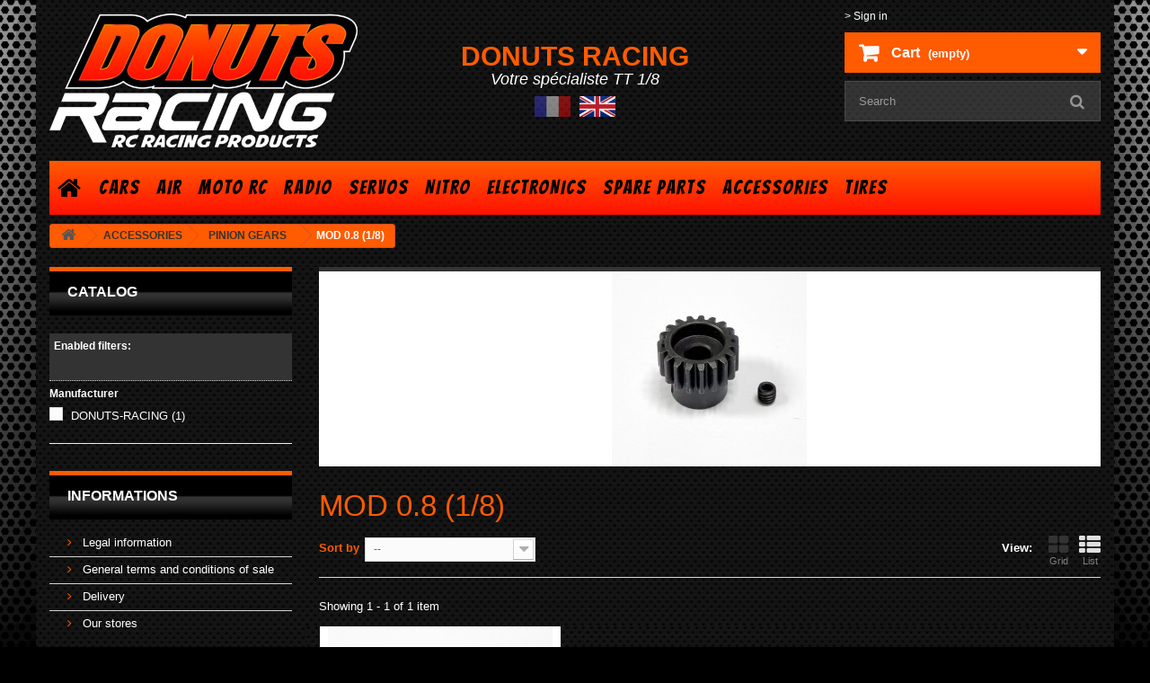

--- FILE ---
content_type: text/html; charset=utf-8
request_url: https://www.donuts-racing.com/en/497-mod-08-1-8
body_size: 14568
content:
<!DOCTYPE HTML>
<!--[if lt IE 7]> <html class="no-js lt-ie9 lt-ie8 lt-ie7" lang="en-gb"><![endif]-->
<!--[if IE 7]><html class="no-js lt-ie9 lt-ie8 ie7" lang="en-gb"><![endif]-->
<!--[if IE 8]><html class="no-js lt-ie9 ie8" lang="en-gb"><![endif]-->
<!--[if gt IE 8]> <html class="no-js ie9" lang="en-gb"><![endif]-->
<html lang="en-gb">
	<head>
		<meta charset="utf-8" />
		<title>MOD 0.8 (1/8) - Donuts Racing</title>
						<meta name="robots" content="noindex,nofollow" />
		<meta name="viewport" content="width=device-width, minimum-scale=0.25, maximum-scale=1.6, initial-scale=1.0" />
		<meta name="apple-mobile-web-app-capable" content="yes" />
		<meta name="author" content="processx solutions internet : Site agree QualiNet, hebergement qualifie EasyMonitoring, mises a jour par RC STREAMLINE" />
		<link rel="icon" type="image/vnd.microsoft.icon" href="/img/favicon.ico?1738338783" />
		<link rel="shortcut icon" type="image/x-icon" href="/img/favicon.ico?1738338783" />
														<link rel="stylesheet" href="/themes/donuts-racing/css/global.css" type="text/css" media="all" />
																<link rel="stylesheet" href="/themes/donuts-racing/css/autoload/highdpi.css" type="text/css" media="all" />
																<link rel="stylesheet" href="/themes/donuts-racing/css/autoload/responsive-tables.css" type="text/css" media="all" />
																<link rel="stylesheet" href="/themes/donuts-racing/css/autoload/uniform.default.css" type="text/css" media="all" />
																<link rel="stylesheet" href="/themes/donuts-racing/css/product_list.css" type="text/css" media="all" />
																<link rel="stylesheet" href="/themes/donuts-racing/css/category.css" type="text/css" media="all" />
																<link rel="stylesheet" href="/themes/donuts-racing/css/scenes.css" type="text/css" media="all" />
																<link rel="stylesheet" href="/themes/donuts-racing/css/modules/blockbanner/blockbanner.css" type="text/css" media="all" />
																<link rel="stylesheet" href="/themes/donuts-racing/css/modules/blockcart/blockcart.css" type="text/css" media="all" />
																<link rel="stylesheet" href="/js/jquery/plugins/bxslider/jquery.bxslider.css" type="text/css" media="all" />
																<link rel="stylesheet" href="/themes/donuts-racing/css/modules/blockcategories/blockcategories.css" type="text/css" media="all" />
																<link rel="stylesheet" href="/themes/donuts-racing/css/modules/blocklanguages/blocklanguages.css" type="text/css" media="all" />
																<link rel="stylesheet" href="/js/jquery/ui/themes/base/jquery.ui.core.css" type="text/css" media="all" />
																<link rel="stylesheet" href="/js/jquery/ui/themes/base/jquery.ui.slider.css" type="text/css" media="all" />
																<link rel="stylesheet" href="/js/jquery/ui/themes/base/jquery.ui.theme.css" type="text/css" media="all" />
																<link rel="stylesheet" href="/themes/donuts-racing/css/modules/blocklayered/blocklayered.css" type="text/css" media="all" />
																<link rel="stylesheet" href="/themes/donuts-racing/css/modules/blockcontact/blockcontact.css" type="text/css" media="all" />
																<link rel="stylesheet" href="/themes/donuts-racing/css/modules/blockmyaccountfooter/blockmyaccount.css" type="text/css" media="all" />
																<link rel="stylesheet" href="/themes/donuts-racing/css/modules/blocknewproducts/blocknewproducts.css" type="text/css" media="all" />
																<link rel="stylesheet" href="/themes/donuts-racing/css/modules/blocksearch/blocksearch.css" type="text/css" media="all" />
																<link rel="stylesheet" href="/js/jquery/plugins/autocomplete/jquery.autocomplete.css" type="text/css" media="all" />
																<link rel="stylesheet" href="/themes/donuts-racing/css/modules/blockspecials/blockspecials.css" type="text/css" media="all" />
																<link rel="stylesheet" href="/themes/donuts-racing/css/modules/blockuserinfo/blockuserinfo.css" type="text/css" media="all" />
																<link rel="stylesheet" href="/themes/donuts-racing/css/modules/homefeatured/homefeatured.css" type="text/css" media="all" />
																<link rel="stylesheet" href="/modules/themeconfigurator/css/hooks.css" type="text/css" media="all" />
																<link rel="stylesheet" href="/themes/donuts-racing/css/modules/blocktopmenu/css/blocktopmenu.css" type="text/css" media="all" />
																<link rel="stylesheet" href="/themes/donuts-racing/css/modules/blocktopmenu/css/superfish-modified.css" type="text/css" media="all" />
																<link rel="stylesheet" href="/modules/mercanet/views/css/front.css" type="text/css" media="all" />
																<link rel="stylesheet" href="/modules/oleamultipromos/multipromos.css" type="text/css" media="all" />
																<link rel="stylesheet" href="/modules/vatnumbercleaner/views/css/verif_fo.css" type="text/css" media="all" />
																<link rel="stylesheet" href="/modules/giftcard/views/css/giftcard.css" type="text/css" media="all" />
																<link rel="stylesheet" href="/js/jquery/plugins/fancybox/jquery.fancybox.css" type="text/css" media="all" />
																<link rel="stylesheet" href="/js/jquery/ui/themes/base/jquery.ui.tooltip.css" type="text/css" media="all" />
																<link rel="stylesheet" href="/modules/ndk_advanced_custom_fields/views/css/front.css" type="text/css" media="all" />
																<link rel="stylesheet" href="/modules/ndk_advanced_custom_fields/views/css/chosen.css" type="text/css" media="all" />
																<link rel="stylesheet" href="/modules/productlabelsandstickers/views/css/stickers.css" type="text/css" media="all" />
											<link href="https://fonts.googleapis.com/css?family=Bangers" rel="stylesheet">
					<script type="text/javascript">
var CUSTOMIZE_TEXTFIELD = 1;
var FancyboxI18nClose = 'Close';
var FancyboxI18nNext = 'Next';
var FancyboxI18nPrev = 'Previous';
var ajax_allowed = true;
var ajaxsearch = true;
var baseDir = 'https://www.donuts-racing.com/';
var baseUri = 'https://www.donuts-racing.com/index.php';
var blocklayeredSliderName = {"price":"price","weight":"weight"};
var blocksearch_type = 'top';
var comparator_max_item = 0;
var comparedProductsIds = [];
var contentOnly = false;
var currency = {"id":1,"name":"Euro","iso_code":"EUR","iso_code_num":"978","sign":"\u20ac","blank":"1","conversion_rate":"1.000000","deleted":"0","format":"2","decimals":"1","active":"1","prefix":"","suffix":" \u20ac","id_shop_list":null,"force_id":false};
var currencyBlank = 1;
var currencyFormat = 2;
var currencyRate = 1;
var currencySign = '€';
var customizationIdMessage = 'Customization #';
var customizeText = 'Customize';
var delete_txt = 'Delete';
var displayList = false;
var filters = [{"type_lite":"manufacturer","type":"manufacturer","id_key":0,"name":"Manufacturer","values":{"6":{"name":"DONUTS-RACING","nbr":"1","link":"https:\/\/www.donuts-racing.com\/en\/497-mod-08-1-8#manufacturer-donuts_racing","rel":"nofollow"}},"filter_show_limit":"0","filter_type":"0"}];
var freeProductTranslation = 'Free!';
var freeShippingTranslation = 'Free shipping!';
var generated_date = 1762496068;
var hasDeliveryAddress = false;
var highDPI = false;
var id_lang = 2;
var img_dir = 'https://www.donuts-racing.com/themes/donuts-racing/img/';
var instantsearch = false;
var isGuest = 0;
var isLogged = 0;
var isMobile = false;
var max_item = 'You cannot add more than 0 product(s) to the product comparison';
var min_item = 'Please select at least one product';
var page_name = 'category';
var param_product_url = '#';
var priceDisplayMethod = 0;
var priceDisplayPrecision = 2;
var quickView = false;
var removingLinkText = 'remove this product from my cart';
var request = 'https://www.donuts-racing.com/en/497-mod-08-1-8';
var roundMode = 2;
var search_url = 'https://www.donuts-racing.com/en/recherche';
var static_token = '4ac1a988ef8f6cc60a033e89b21b30ab';
var toBeDetermined = 'To be determined';
var token = '5fdb6df3af7286cb087b4a11c77b3a19';
var usingSecureMode = true;
</script>

						<script type="text/javascript" src="/js/jquery/jquery-1.11.0.min.js"></script>
						<script type="text/javascript" src="/js/jquery/jquery-migrate-1.2.1.min.js"></script>
						<script type="text/javascript" src="/js/jquery/plugins/jquery.easing.js"></script>
						<script type="text/javascript" src="/js/tools.js"></script>
						<script type="text/javascript" src="/themes/donuts-racing/js/global.js"></script>
						<script type="text/javascript" src="/themes/donuts-racing/js/autoload/10-bootstrap.min.js"></script>
						<script type="text/javascript" src="/themes/donuts-racing/js/autoload/15-jquery.total-storage.min.js"></script>
						<script type="text/javascript" src="/themes/donuts-racing/js/autoload/15-jquery.uniform-modified-pts.js"></script>
						<script type="text/javascript" src="/themes/donuts-racing/js/category.js"></script>
						<script type="text/javascript" src="/themes/donuts-racing/js/modules/blockcart/ajax-cart.js"></script>
						<script type="text/javascript" src="/js/jquery/plugins/jquery.scrollTo.js"></script>
						<script type="text/javascript" src="/js/jquery/plugins/jquery.serialScroll.js"></script>
						<script type="text/javascript" src="/js/jquery/plugins/bxslider/jquery.bxslider.js"></script>
						<script type="text/javascript" src="/themes/donuts-racing/js/tools/treeManagement.js"></script>
						<script type="text/javascript" src="/themes/donuts-racing/js/modules/blocklayered/blocklayered.js"></script>
						<script type="text/javascript" src="/js/jquery/ui/jquery.ui.core.min.js"></script>
						<script type="text/javascript" src="/js/jquery/ui/jquery.ui.widget.min.js"></script>
						<script type="text/javascript" src="/js/jquery/ui/jquery.ui.mouse.min.js"></script>
						<script type="text/javascript" src="/js/jquery/ui/jquery.ui.slider.min.js"></script>
						<script type="text/javascript" src="/js/jquery/plugins/autocomplete/jquery.autocomplete.js"></script>
						<script type="text/javascript" src="/themes/donuts-racing/js/modules/blocksearch/blocksearch.js"></script>
						<script type="text/javascript" src="/themes/donuts-racing/js/modules/blocktopmenu/js/hoverIntent.js"></script>
						<script type="text/javascript" src="/themes/donuts-racing/js/modules/blocktopmenu/js/superfish-modified.js"></script>
						<script type="text/javascript" src="/themes/donuts-racing/js/modules/blocktopmenu/js/blocktopmenu.js"></script>
						<script type="text/javascript" src="/modules/mercanet/views/js/front.js"></script>
						<script type="text/javascript" src="/modules/vatnumbercleaner/views/js/verif_fo.js"></script>
						<script type="text/javascript" src="/js/jquery/plugins/fancybox/jquery.fancybox.js"></script>
						<script type="text/javascript" src="/js/jquery/ui/jquery.ui.position.min.js"></script>
						<script type="text/javascript" src="/js/jquery/ui/jquery.effects.core.min.js"></script>
						<script type="text/javascript" src="/js/jquery/ui/jquery.ui.tooltip.min.js"></script>
						<script type="text/javascript" src="/modules/ndk_advanced_custom_fields/views/js/fromprice.js"></script>
						<script type="text/javascript" src="/modules/ps_googleanalytics/views/js/GoogleAnalyticActionLib.js"></script>
						<script type="text/javascript" src="/modules/productarrangement/views/js/pa_ck.js"></script>
						<script type="text/javascript" src="/modules/pm_advancedpack/views/js/shopping-cart-refresh.js"></script>
							

<script type="text/javascript">
var url_verif_fo = "/modules/vatnumbercleaner/ajax/verif_fo.php";
</script>

  <script async src="https://www.googletagmanager.com/gtag/js?id=G-DXC5PQHFK1"></script>
  <script>
    window.dataLayer = window.dataLayer || [];
    function gtag(){dataLayer.push(arguments);}
    gtag('js', new Date());
    gtag(
      'config',
      'G-DXC5PQHFK1',
      {
        'debug_mode':false
        , 'anonymize_ip': true                      }
    );
  </script>


 
		<!--[if IE 8]>
		<script src="https://oss.maxcdn.com/libs/html5shiv/3.7.0/html5shiv.js"></script>
		<script src="https://oss.maxcdn.com/libs/respond.js/1.3.0/respond.min.js"></script>
		<![endif]-->
	</head>
	<body id="category" class="category category-497 category-mod-08-1-8 show-left-column hide-right-column lang_en">
					<div id="page">
			<div class="header-container">
				<header id="header">
															<div>
						<div class="container">
							<div class="row">
								<div id="header_logo">
									<a href="https://www.donuts-racing.com/" title="Donuts Racing">
										<img class="logo img-responsive" src="https://www.donuts-racing.com/themes/donuts-racing/img/logo-header.png" alt="Donuts Racing"/>
									</a>
								</div>
								<div class="col-sm-4" style="padding:0;">
									<div id="titre_site">Donuts Racing</div>
									<div id="slogan_site">Votre sp&eacute;cialiste TT 1/8</div>
									<!-- Block languages module -->
																			<div id="languages-block-top" class="languages-block">
											<ul id="first-languages" class="languages-block_ul toogle_content">
																									<li >
																																																								<a href="https://www.donuts-racing.com/fr/497-mod-08-1-8" title="Français" rel="alternate" hreflang="fr">
																																										<img src="https://www.donuts-racing.com/img/l/1.png" alt="Français" title="Français" />
																											</a>
																										</li>
																									<li class="selected">
																												<img src="https://www.donuts-racing.com/img/l/2.png" alt="English GB" title="English GB" />
																										</li>
																							</ul>
										</div>
																		<!-- /Block languages module -->
								</div>
																								<div class="col-sm-4" style="padding-left:0;">
									<nav><!-- Block user information module NAV  -->
<div class="header_user_info">
			<a class="login" href="https://www.donuts-racing.com/en/mon-compte" rel="nofollow" title="Log in to your customer account">
			> Sign in
		</a>
	</div>
<!-- /Block usmodule NAV -->
</nav>
								</div>
																<!-- MODULE Block cart -->
<div id="panier" class="col-sm-4">
	<div class="shopping_cart">
		<a href="https://www.donuts-racing.com/en/commande" title="View my shopping cart" rel="nofollow">
			<b>Cart</b>
			<span class="ajax_cart_quantity unvisible">0</span>
			<span class="ajax_cart_product_txt unvisible">Product</span>
			<span class="ajax_cart_product_txt_s unvisible">Products</span>
			<span class="ajax_cart_total unvisible">
							</span>
			<span class="ajax_cart_no_product">(empty)</span>
					</a>
					<div class="cart_block block exclusive">
				<div class="block_content">
					<!-- block list of products -->
					<div class="cart_block_list">
												<p class="cart_block_no_products">
							No products
						</p>
																		<div class="cart-prices">
							<div class="cart-prices-line first-line">
								<span class="price cart_block_shipping_cost ajax_cart_shipping_cost unvisible">
																			 To be determined																	</span>
								<span class="unvisible">
									Shipping
								</span>
							</div>
																					<div class="cart-prices-line last-line">
								<span class="price cart_block_total ajax_block_cart_total">0,00 €</span>
								<span>Total</span>
							</div>
													</div>
						<p class="cart-buttons">
							<a id="button_order_cart" class="btn btn-default button button-small" href="https://www.donuts-racing.com/en/commande" title="Check out" rel="nofollow">
								<span>
									Check out<i class="icon-chevron-right right"></i>
								</span>
							</a>
						</p>
					</div>
				</div>
			</div><!-- .cart_block -->
			</div>
</div>

	<div id="layer_cart">
		<div class="clearfix">
			<div class="layer_cart_product col-xs-12 col-md-6">
				<span class="cross" title="Close window"></span>
				<span class="title">
					<i class="icon-check"></i>Product successfully added to your shopping cart
				</span>
				<div class="product-image-container layer_cart_img">
				</div>
				<div class="layer_cart_product_info">
					<span id="layer_cart_product_title" class="product-name"></span>
					<span id="layer_cart_product_attributes"></span>
					<div>
						<strong class="dark">Quantity</strong>
						<span id="layer_cart_product_quantity"></span>
					</div>
					<div>
						<strong class="dark">Total</strong>
						<span id="layer_cart_product_price"></span>
					</div>
				</div>
			</div>
			<div class="layer_cart_cart col-xs-12 col-md-6">
				<span class="title">
					<!-- Plural Case [both cases are needed because page may be updated in Javascript] -->
					<span class="ajax_cart_product_txt_s  unvisible">
						There are <span class="ajax_cart_quantity">0</span> items in your cart.
					</span>
					<!-- Singular Case [both cases are needed because page may be updated in Javascript] -->
					<span class="ajax_cart_product_txt ">
						There is 1 item in your cart.
					</span>
				</span>
				<div class="layer_cart_row">
					<strong class="dark">
						Total products
											</strong>
					<span class="ajax_block_products_total">
											</span>
				</div>

								<div class="layer_cart_row">
					<strong class="dark unvisible">
						Total shipping&nbsp;					</strong>
					<span class="ajax_cart_shipping_cost unvisible">
													 To be determined											</span>
				</div>
								<div class="layer_cart_row">
					<strong class="dark">
						Total
											</strong>
					<span class="ajax_block_cart_total">
											</span>
				</div>
				<div class="button-container">
					<span class="continue btn btn-default button exclusive-medium" title="Continue shopping">
						<span>
							<i class="icon-chevron-left left"></i>Continue shopping
						</span>
					</span>
					<a class="btn btn-default button button-medium"	href="https://www.donuts-racing.com/en/commande" title="Proceed to checkout" rel="nofollow">
						<span>
							Proceed to checkout<i class="icon-chevron-right right"></i>
						</span>
					</a>
				</div>
			</div>
		</div>
		<div class="crossseling"></div>
	</div> <!-- #layer_cart -->
	<div class="layer_cart_overlay"></div>

<!-- /MODULE Block cart -->
<!-- Block search module TOP -->
<div id="search_block_top" class="col-sm-4 clearfix">
	<form id="searchbox" method="get" action="//www.donuts-racing.com/en/recherche" >
		<input type="hidden" name="controller" value="search" />
		<input type="hidden" name="orderby" value="position" />
		<input type="hidden" name="orderway" value="desc" />
		<input class="search_query form-control" type="text" id="search_query_top" name="search_query" placeholder="Search" value="" />
		<button type="submit" name="submit_search" class="btn btn-default button-search">
			<span>Search</span>
		</button>
	</form>
</div>
<!-- /Block search module TOP -->	<!-- Menu -->
	<div id="block_top_menu" class="sf-contener clearfix col-lg-12">
		<div class="cat-title">Menu</div>
		<ul class="sf-menu clearfix menu-content">
			<li class="home"><a href="https://www.donuts-racing.com/en/"></a></li>
			<li><a href="https://www.donuts-racing.com/en/15-cars" title="CARS">CARS</a><ul><li><a href="https://www.donuts-racing.com/en/16-1-8-nitro" title="1/8 Nitro">1/8 Nitro</a></li><li><a href="https://www.donuts-racing.com/en/17-1-8-brushless" title="1/8 Brushless">1/8 Brushless</a></li><li><a href="https://www.donuts-racing.com/en/387-ready-to-run" title="Ready To Run">Ready To Run</a></li><li><a href="https://www.donuts-racing.com/en/20-1-10-drag-race" title="1/10 DRAG RACE">1/10 DRAG RACE</a></li><li><a href="https://www.donuts-racing.com/en/18-1-10-buggy" title="1/10 Buggy">1/10 Buggy</a></li><li><a href="https://www.donuts-racing.com/en/21-minis-and-micros" title="Minis and Micros">Minis and Micros</a></li></ul></li><li><a href="https://www.donuts-racing.com/en/659-air" title="AIR ">AIR </a><ul><li><a href="https://www.donuts-racing.com/en/704-drones" title="Drones">Drones</a></li></ul></li><li><a href="https://www.donuts-racing.com/en/537-moto-rc" title="MOTO RC">MOTO RC</a><ul><li><a href="https://www.donuts-racing.com/en/539-spare-parts" title="Spare parts">Spare parts</a></li><li><a href="https://www.donuts-racing.com/en/540-optional-parts" title="Optional parts">Optional parts</a></li><li><a href="https://www.donuts-racing.com/en/541-wheels" title="Wheels">Wheels</a></li></ul></li><li><a href="https://www.donuts-racing.com/en/23-radio" title="RADIO">RADIO</a><ul><li><a href="https://www.donuts-racing.com/en/24-transmitters" title="TRANSMITTERS">TRANSMITTERS</a></li><li><a href="https://www.donuts-racing.com/en/25-receivers" title="RECEIVERS">RECEIVERS</a><ul><li><a href="https://www.donuts-racing.com/en/224-rx-accessories" title="Rx Accessories">Rx Accessories</a></li><li><a href="https://www.donuts-racing.com/en/230-receivers" title="Receivers">Receivers</a></li></ul></li><li><a href="https://www.donuts-racing.com/en/26-accessories" title="ACCESSORIES">ACCESSORIES</a></li><li><a href="https://www.donuts-racing.com/en/225-transmitter-cases" title="Transmitter cases">Transmitter cases</a></li></ul></li><li><a href="https://www.donuts-racing.com/en/27-servos" title="SERVOS">SERVOS</a><ul><li><a href="https://www.donuts-racing.com/en/505-agf-rc" title="AGF RC">AGF RC</a><ul><li><a href="https://www.donuts-racing.com/en/506-micro" title="MICRO ">MICRO </a></li><li><a href="https://www.donuts-racing.com/en/508-standard" title="STANDARD">STANDARD</a></li><li><a href="https://www.donuts-racing.com/en/509-low-profile" title="LOW PROFILE">LOW PROFILE</a></li><li><a href="https://www.donuts-racing.com/en/511-1-5-scale" title="1/5 SCALE">1/5 SCALE</a></li><li><a href="https://www.donuts-racing.com/en/520-gyros" title="GYROS">GYROS</a></li></ul></li><li><a href="https://www.donuts-racing.com/en/30-servos-brushless-hv" title="Servos Brushless HV">Servos Brushless HV</a></li><li><a href="https://www.donuts-racing.com/en/28-low-profile-servos" title="Low profile servos">Low profile servos</a></li><li><a href="https://www.donuts-racing.com/en/31-servos-micro" title="Servos Micro">Servos Micro</a></li><li><a href="https://www.donuts-racing.com/en/219-servo-horns" title="Servo Horns">Servo Horns</a></li><li><a href="https://www.donuts-racing.com/en/280-servo-accessories" title="SERVO ACCESSORIES">SERVO ACCESSORIES</a></li><li><a href="https://www.donuts-racing.com/en/29-servos-hv" title="Servos HV">Servos HV</a></li></ul></li><li><a href="https://www.donuts-racing.com/en/32-nitro" title="NITRO">NITRO</a><ul><li><a href="https://www.donuts-racing.com/en/33-engines" title="ENGINES">ENGINES</a><ul><li><a href="https://www.donuts-racing.com/en/34-21-engines" title=".21 Engines">.21 Engines</a></li><li><a href="https://www.donuts-racing.com/en/35-engine-spares" title="Engine spares">Engine spares</a><ul><li><a href="https://www.donuts-racing.com/en/471-argus" title="ARGUS">ARGUS</a><ul><li><a href="https://www.donuts-racing.com/en/582-21k3-evo2" title="21K3 EVO2">21K3 EVO2</a></li><li><a href="https://www.donuts-racing.com/en/583-21-k53" title="21 K53">21 K53</a></li><li><a href="https://www.donuts-racing.com/en/584-21-k4" title="21 K4">21 K4</a></li></ul></li><li><a href="https://www.donuts-racing.com/en/504-spower" title="SPOWER">SPOWER</a></li><li><a href="https://www.donuts-racing.com/en/473-reds" title="REDS">REDS</a></li></ul></li><li><a href="https://www.donuts-racing.com/en/222-engine-accessories" title="Engine accessories">Engine accessories</a></li></ul></li><li><a href="https://www.donuts-racing.com/en/36-pipes" title="PIPES">PIPES</a><ul><li><a href="https://www.donuts-racing.com/en/37-pipes" title="pipes">pipes</a></li><li><a href="https://www.donuts-racing.com/en/38-pipe-hardware" title="Pipe hardware">Pipe hardware</a><ul><li><a href="https://www.donuts-racing.com/en/481-gaskets" title="Gaskets">Gaskets</a></li><li><a href="https://www.donuts-racing.com/en/482-springs" title="Springs">Springs</a></li><li><a href="https://www.donuts-racing.com/en/483-holders" title="Holders">Holders</a></li><li><a href="https://www.donuts-racing.com/en/484-coolers" title="Coolers">Coolers</a></li></ul></li></ul></li><li><a href="https://www.donuts-racing.com/en/40-glow-plugs" title="GLOW PLUGS">GLOW PLUGS</a></li><li><a href="https://www.donuts-racing.com/en/47-clutch" title="CLUTCH">CLUTCH</a><ul><li><a href="https://www.donuts-racing.com/en/49-complete-clutch-systems" title="Complete clutch systems">Complete clutch systems</a></li><li><a href="https://www.donuts-racing.com/en/48-clutch-bells" title="Clutch Bells">Clutch Bells</a></li><li><a href="https://www.donuts-racing.com/en/50-clutch-shoes" title="Clutch Shoes">Clutch Shoes</a></li><li><a href="https://www.donuts-racing.com/en/214-clutch-springs" title="Clutch Springs">Clutch Springs</a></li><li><a href="https://www.donuts-racing.com/en/221-flywheels" title="Flywheels">Flywheels</a></li><li><a href="https://www.donuts-racing.com/en/215-clutch-hardware" title="Clutch Hardware">Clutch Hardware</a></li></ul></li><li><a href="https://www.donuts-racing.com/en/51-air-filters" title="AIR FILTERS">AIR FILTERS</a><ul><li><a href="https://www.donuts-racing.com/en/52-complete-air-filters" title="Complete Air filters">Complete Air filters</a></li><li><a href="https://www.donuts-racing.com/en/53-air-filter-foams" title="Air filter Foams">Air filter Foams</a></li><li><a href="https://www.donuts-racing.com/en/54-air-filter-oils" title="Air filter oils">Air filter oils</a></li></ul></li><li><a href="https://www.donuts-racing.com/en/41-accessories" title="ACCESSORIES">ACCESSORIES</a><ul><li><a href="https://www.donuts-racing.com/en/42-starter-box" title="Starter box">Starter box</a></li><li><a href="https://www.donuts-racing.com/en/43-glow-starters-head-heaters" title="glow starters / Head heaters">glow starters / Head heaters</a></li><li><a href="https://www.donuts-racing.com/en/44-fuel-line" title="Fuel line">Fuel line</a></li><li><a href="https://www.donuts-racing.com/en/45-filtres-bouchons" title="Filtres / bouchons">Filtres / bouchons</a></li><li><a href="https://www.donuts-racing.com/en/46-fuel-guns-fuel-bottles" title="Fuel guns / Fuel bottles">Fuel guns / Fuel bottles</a></li><li><a href="https://www.donuts-racing.com/en/205-starter-kits" title="Starter kits">Starter kits</a></li><li><a href="https://www.donuts-racing.com/en/314-fuel-tank-accessories" title="Fuel tank accessories">Fuel tank accessories</a></li></ul></li><li><a href="https://www.donuts-racing.com/en/39-fuel" title="FUEL">FUEL</a><ul><li><a href="https://www.donuts-racing.com/en/320-carburants" title="Carburants">Carburants</a></li></ul></li></ul></li><li><a href="https://www.donuts-racing.com/en/55-electronics" title="ELECTRONICS">ELECTRONICS</a><ul><li><a href="https://www.donuts-racing.com/en/56-motors" title="MOTORS">MOTORS</a><ul><li><a href="https://www.donuts-racing.com/en/57-1-8-brushless-motors" title="1/8 Brushless motors">1/8 Brushless motors</a></li><li><a href="https://www.donuts-racing.com/en/58-1-10-brushless-motors" title="1/10 Brushless motors">1/10 Brushless motors</a></li><li><a href="https://www.donuts-racing.com/en/286-motor-hardware" title="Motor Hardware">Motor Hardware</a></li></ul></li><li><a href="https://www.donuts-racing.com/en/60-escs" title="ESCs">ESCs</a><ul><li><a href="https://www.donuts-racing.com/en/61-1-8-bl" title="1/8 BL">1/8 BL</a></li><li><a href="https://www.donuts-racing.com/en/62-1-10-bl" title="1/10 BL">1/10 BL</a></li><li><a href="https://www.donuts-racing.com/en/217-prog-boxes" title="PROG BOXES">PROG BOXES</a></li><li><a href="https://www.donuts-racing.com/en/307-esc-fans" title="ESC FANS">ESC FANS</a></li></ul></li><li><a href="https://www.donuts-racing.com/en/59-combos-motor-esc" title="COMBOS MOTOR/ESC">COMBOS MOTOR/ESC</a></li><li><a href="https://www.donuts-racing.com/en/63-chargers" title="CHARGERS">CHARGERS</a><ul><li><a href="https://www.donuts-racing.com/en/64-chargers" title="Chargers">Chargers</a></li><li><a href="https://www.donuts-racing.com/en/521-external-dischargers" title="External Dischargers">External Dischargers</a></li><li><a href="https://www.donuts-racing.com/en/66-battery-testers" title="Battery testers">Battery testers</a></li><li><a href="https://www.donuts-racing.com/en/77-charge-leads" title="Charge leads">Charge leads</a></li><li><a href="https://www.donuts-racing.com/en/73-safety-bags" title="Safety bags">Safety bags</a></li><li><a href="https://www.donuts-racing.com/en/298-chargers-accessories" title="Chargers accessories">Chargers accessories</a></li></ul></li><li><a href="https://www.donuts-racing.com/en/67-accus" title="ACCUS">ACCUS</a><ul><li><a href="https://www.donuts-racing.com/en/68-lipo-2s" title="LiPo 2S">LiPo 2S</a></li><li><a href="https://www.donuts-racing.com/en/70-lipo-4s-6s" title="LiPo 4S/6S">LiPo 4S/6S</a></li><li><a href="https://www.donuts-racing.com/en/72-rx-batteries" title="Rx batteries">Rx batteries</a></li><li><a href="https://www.donuts-racing.com/en/226-transmitter-batteries" title="Transmitter batteries">Transmitter batteries</a></li><li><a href="https://www.donuts-racing.com/en/71-nimh-dry-cells" title="Nimh / Dry cells">Nimh / Dry cells</a></li></ul></li><li><a href="https://www.donuts-racing.com/en/74-electric-plugs" title="ELECTRIC PLUGS">ELECTRIC PLUGS</a><ul><li><a href="https://www.donuts-racing.com/en/76-power-wires-soldering" title="Power wires / Soldering">Power wires / Soldering</a></li><li><a href="https://www.donuts-racing.com/en/78-shrink-tubes" title="Shrink tubes">Shrink tubes</a></li><li><a href="https://www.donuts-racing.com/en/79-power-switches" title="Power Switches">Power Switches</a></li><li><a href="https://www.donuts-racing.com/en/80-power-plugs" title="Power Plugs">Power Plugs</a></li><li><a href="https://www.donuts-racing.com/en/81-extensions-adaptors" title="Extensions / Adaptors">Extensions / Adaptors</a></li></ul></li><li><a href="https://www.donuts-racing.com/en/363-power-supplies" title="POWER SUPPLIES">POWER SUPPLIES</a></li><li><a href="https://www.donuts-racing.com/en/216-measuring-tools" title="MEASURING TOOLS">MEASURING TOOLS</a></li></ul></li><li><a href="https://www.donuts-racing.com/en/82-spare-parts" title="SPARE PARTS">SPARE PARTS</a><ul><li><a href="https://www.donuts-racing.com/en/83-team-losi-racing" title="TEAM LOSI RACING">TEAM LOSI RACING</a><ul><li><a href="https://www.donuts-racing.com/en/97-minis-micros" title="Minis/Micros">Minis/Micros</a></li><li><a href="https://www.donuts-racing.com/en/501-8ight-x-xe-20" title="8ight X/XE 2.0">8ight X/XE 2.0</a></li><li><a href="https://www.donuts-racing.com/en/468-8ight-xt-xte" title="8ight XT/XTE">8ight XT/XTE</a></li><li><a href="https://www.donuts-racing.com/en/359-8ight-x-x-elite" title="8ight X / X ELITE">8ight X / X ELITE</a></li><li><a href="https://www.donuts-racing.com/en/371-8ight-xe-xe-elite" title="8ight-XE / XE Elite">8ight-XE / XE Elite</a></li><li><a href="https://www.donuts-racing.com/en/85-8ight-40" title="8ight 4.0">8ight 4.0</a><ul><li><a href="https://www.donuts-racing.com/en/327-8b-40-options" title="8B 4.0 Options">8B 4.0 Options</a></li></ul></li><li><a href="https://www.donuts-racing.com/en/87-8ight-40e" title="8ight 4.0E">8ight 4.0E</a></li><li><a href="https://www.donuts-racing.com/en/84-8ight-30" title="8ight 3.0">8ight 3.0</a></li><li><a href="https://www.donuts-racing.com/en/86-8ight-30e" title="8ight 3.0E">8ight 3.0E</a></li><li><a href="https://www.donuts-racing.com/en/90-8ight-t-40" title="8ight T 4.0">8ight T 4.0</a></li><li><a href="https://www.donuts-racing.com/en/89-8ight-t-30e" title="8ight T 3.0E">8ight T 3.0E</a></li><li><a href="https://www.donuts-racing.com/en/93-22s-drag-race" title="22S DRAG RACE">22S DRAG RACE</a></li></ul></li><li><a href="https://www.donuts-racing.com/en/331-sworkz" title="SWORKZ">SWORKZ</a><ul><li><a href="https://www.donuts-racing.com/en/399-s35-4-4-evo" title="S35-4 / 4 EVO">S35-4 / 4 EVO</a></li><li><a href="https://www.donuts-racing.com/en/400-s35-4e-4e-evo" title="S35-4E/4E EVO">S35-4E/4E EVO</a></li><li><a href="https://www.donuts-racing.com/en/332-s35-3" title="S35-3">S35-3</a></li><li><a href="https://www.donuts-racing.com/en/333-s35-3e" title="S35-3E">S35-3E</a></li><li><a href="https://www.donuts-racing.com/en/334-s35-t-te-t2-t2e" title="S35-T/TE/T2/T2E">S35-T/TE/T2/T2E</a></li><li><a href="https://www.donuts-racing.com/en/585-s35-gt22-ft-fte" title="S35-GT2.2 FT/FTE">S35-GT2.2 FT/FTE</a></li><li><a href="https://www.donuts-racing.com/en/335-s35-gte-gt2e" title="S35-GTE / GT2E">S35-GTE / GT2E</a></li><li><a href="https://www.donuts-racing.com/en/404-s35-gt-gt2-nitro" title="S35-GT /GT2 Nitro">S35-GT /GT2 Nitro</a></li><li><a href="https://www.donuts-racing.com/en/498-s12-2-c-d" title="S12-2 C/D">S12-2 C/D</a></li><li><a href="https://www.donuts-racing.com/en/361-s14-3-4" title="S14-3/4">S14-3/4</a></li><li><a href="https://www.donuts-racing.com/en/396-apollo" title="APOLLO">APOLLO</a></li></ul></li><li><a href="https://www.donuts-racing.com/en/589-wirc" title="WIRC">WIRC</a><ul><li><a href="https://www.donuts-racing.com/en/590-sbx-2-sbx-4" title="SBX-2 / SBX-4">SBX-2 / SBX-4</a></li><li><a href="https://www.donuts-racing.com/en/591-sbx-3e-sbx-4e" title="SBX-3E/SBX-4E">SBX-3E/SBX-4E</a></li></ul></li><li><a href="https://www.donuts-racing.com/en/652-infinity" title="INFINITY">INFINITY</a><ul><li><a href="https://www.donuts-racing.com/en/653-ifb8" title="IFB8">IFB8</a></li></ul></li><li><a href="https://www.donuts-racing.com/en/465-hong-nor" title="HONG NOR">HONG NOR</a><ul><li><a href="https://www.donuts-racing.com/en/466-gtse-2020-gtse-2023" title="GTSE 2020 / GTSE 2023">GTSE 2020 / GTSE 2023</a></li></ul></li><li><a href="https://www.donuts-racing.com/en/340-jqracing" title="JQRacing">JQRacing</a><ul><li><a href="https://www.donuts-racing.com/en/391-the-black-ecar-grey-ecar" title="The Black eCAR / Grey eCAR">The Black eCAR / Grey eCAR</a></li><li><a href="https://www.donuts-racing.com/en/345-service-packs" title="Service packs">Service packs</a></li></ul></li><li><a href="https://www.donuts-racing.com/en/377-arrma" title="ARRMA">ARRMA</a><ul><li><a href="https://www.donuts-racing.com/en/378-talion" title="TALION">TALION</a></li></ul></li><li><a href="https://www.donuts-racing.com/en/98-x-ray" title="X-RAY">X-RAY</a><ul><li><a href="https://www.donuts-racing.com/en/99-xb8-xb8e" title="XB8 /XB8E">XB8 /XB8E</a></li><li><a href="https://www.donuts-racing.com/en/323-xb4-2018" title="XB4 2018">XB4 2018</a></li></ul></li><li><a href="https://www.donuts-racing.com/en/101-mugen" title="MUGEN">MUGEN</a><ul><li><a href="https://www.donuts-racing.com/en/102-mbx6-mbx7r" title="MBX6/MBX7R">MBX6/MBX7R</a></li></ul></li><li><a href="https://www.donuts-racing.com/en/657-trc" title="TRC">TRC</a></li></ul></li><li><a href="https://www.donuts-racing.com/en/103-accessories" title="ACCESSORIES">ACCESSORIES</a><ul><li><a href="https://www.donuts-racing.com/en/141-fluids" title="FLUIDS">FLUIDS</a><ul><li><a href="https://www.donuts-racing.com/en/142-shock-oils" title="Shock oils">Shock oils</a><ul><li><a href="https://www.donuts-racing.com/en/357-donuts-racing-oils" title="DONUTS-RACING Oils">DONUTS-RACING Oils</a></li><li><a href="https://www.donuts-racing.com/en/287-tlr-oils" title="TLR oils">TLR oils</a></li><li><a href="https://www.donuts-racing.com/en/486-36-mood-oils" title="36 MOOD Oils">36 MOOD Oils</a></li><li><a href="https://www.donuts-racing.com/en/288-ultimate-racing-oils" title="ULTIMATE RACING oils">ULTIMATE RACING oils</a></li><li><a href="https://www.donuts-racing.com/en/295-merlin-oils" title="MERLIN oils">MERLIN oils</a></li></ul></li><li><a href="https://www.donuts-racing.com/en/143-diff-oils" title="Diff oils">Diff oils</a><ul><li><a href="https://www.donuts-racing.com/en/329-donuts-racing-diff-oils" title="DONUTS-RACING diff oils">DONUTS-RACING diff oils</a></li><li><a href="https://www.donuts-racing.com/en/290-tlr-diff-oils" title="TLR diff oils">TLR diff oils</a></li><li><a href="https://www.donuts-racing.com/en/487-36-mood-oils" title="36 MOOD Oils">36 MOOD Oils</a></li><li><a href="https://www.donuts-racing.com/en/291-ultimate-racing-diff-oils" title="ULTIMATE RACING diff oils">ULTIMATE RACING diff oils</a></li><li><a href="https://www.donuts-racing.com/en/296-merlin-diff-oils" title="MERLIN diff oils">MERLIN diff oils</a></li></ul></li><li><a href="https://www.donuts-racing.com/en/144-air-filter-oils" title="Air filter oils">Air filter oils</a></li><li><a href="https://www.donuts-racing.com/en/145-greases" title="Greases">Greases</a></li><li><a href="https://www.donuts-racing.com/en/146-after-run-oil" title="After run oil">After run oil</a></li><li><a href="https://www.donuts-racing.com/en/147-glue-thread-lock-miscellanious" title="Glue / Thread Lock / Miscellanious">Glue / Thread Lock / Miscellanious</a></li></ul></li><li><a href="https://www.donuts-racing.com/en/104-tools" title="TOOLS">TOOLS</a><ul><li><a href="https://www.donuts-racing.com/en/203-pro-series" title="Pro series">Pro series</a></li><li><a href="https://www.donuts-racing.com/en/281-replacement-tips" title="Replacement tips">Replacement tips</a></li><li><a href="https://www.donuts-racing.com/en/282-electric-screwdriver-and-tips" title="Electric screwdriver and tips">Electric screwdriver and tips</a></li><li><a href="https://www.donuts-racing.com/en/106-metric-hex-screwdrivers" title="METRIC HEX Screwdrivers">METRIC HEX Screwdrivers</a></li><li><a href="https://www.donuts-racing.com/en/108-metric-nut-drivers" title="Metric Nut drivers">Metric Nut drivers</a></li><li><a href="https://www.donuts-racing.com/en/105-us-hex-screwdrivers" title="US HEX screwdrivers">US HEX screwdrivers</a></li><li><a href="https://www.donuts-racing.com/en/107-standard-nut-drivers" title="Standard Nut drivers">Standard Nut drivers</a></li><li><a href="https://www.donuts-racing.com/en/109-flat-and-philipps-drivers" title="Flat and Philipps drivers">Flat and Philipps drivers</a></li><li><a href="https://www.donuts-racing.com/en/113-setup-tools" title="Setup tools">Setup tools</a></li><li><a href="https://www.donuts-racing.com/en/115-engine-tools" title="Engine tools">Engine tools</a></li><li><a href="https://www.donuts-racing.com/en/116-pliers-and-wrenches" title="Pliers and wrenches">Pliers and wrenches</a></li><li><a href="https://www.donuts-racing.com/en/202-special-tools" title="Special tools">Special tools</a></li><li><a href="https://www.donuts-racing.com/en/220-wheel-wrenches" title="Wheel wrenches">Wheel wrenches</a></li><li><a href="https://www.donuts-racing.com/en/110-tool-sets" title="Tool sets">Tool sets</a></li><li><a href="https://www.donuts-racing.com/en/111-reamers" title="Reamers">Reamers</a></li><li><a href="https://www.donuts-racing.com/en/112-scissors-knifes" title="Scissors / Knifes">Scissors / Knifes</a></li></ul></li><li><a href="https://www.donuts-racing.com/en/152-hardware" title="HARDWARE">HARDWARE</a><ul><li><a href="https://www.donuts-racing.com/en/316-aluminium-hardware" title="ALUMINIUM HARDWARE">ALUMINIUM HARDWARE</a><ul><li><a href="https://www.donuts-racing.com/en/317-aluminium-washers" title="Aluminium Washers">Aluminium Washers</a></li><li><a href="https://www.donuts-racing.com/en/318-metric-lock-nuts" title="Metric Lock Nuts">Metric Lock Nuts</a></li><li><a href="https://www.donuts-racing.com/en/322-standard-lock-nuts" title="Standard Lock Nuts">Standard Lock Nuts</a></li></ul></li><li><a href="https://www.donuts-racing.com/en/156-standard-nuts" title="Standard Nuts">Standard Nuts</a></li><li><a href="https://www.donuts-racing.com/en/155-metric-nuts" title="Metric Nuts">Metric Nuts</a></li><li><a href="https://www.donuts-racing.com/en/160-metric-screws" title="Metric screws">Metric screws</a><ul><li><a href="https://www.donuts-racing.com/en/353-donuts-racing" title="DONUTS-RACING">DONUTS-RACING</a><ul><li><a href="https://www.donuts-racing.com/en/392-black-coated-steel" title="Black Coated Steel">Black Coated Steel</a></li><li><a href="https://www.donuts-racing.com/en/393-titanium-coated-steel" title="Titanium Coated Steel">Titanium Coated Steel</a></li><li><a href="https://www.donuts-racing.com/en/394-titanium" title="Titanium">Titanium</a></li></ul></li><li><a href="https://www.donuts-racing.com/en/492-carten" title="CARTEN">CARTEN</a><ul><li><a href="https://www.donuts-racing.com/en/493-tico-screws-gold-plated" title="TiCo Screws (Gold plated)">TiCo Screws (Gold plated)</a></li><li><a href="https://www.donuts-racing.com/en/494-nico-screws-nickel-plated" title="NiCo  Screws (Nickel Plated)">NiCo  Screws (Nickel Plated)</a></li></ul></li><li><a href="https://www.donuts-racing.com/en/366-team-losi-racing" title="TEAM LOSI RACING">TEAM LOSI RACING</a></li><li><a href="https://www.donuts-racing.com/en/354-sworkz" title="SWORKZ">SWORKZ</a></li><li><a href="https://www.donuts-racing.com/en/355-ultimate-racing" title="ULTIMATE RACING">ULTIMATE RACING</a></li><li><a href="https://www.donuts-racing.com/en/388-jqracing" title="JQRacing">JQRacing</a></li></ul></li><li><a href="https://www.donuts-racing.com/en/161-standard-screws" title="Standard Screws">Standard Screws</a></li><li><a href="https://www.donuts-racing.com/en/153-stop-rings" title="Stop rings">Stop rings</a></li><li><a href="https://www.donuts-racing.com/en/157-screw-sets" title="Screw sets">Screw sets</a></li><li><a href="https://www.donuts-racing.com/en/158-washers-shims" title="Washers / Shims">Washers / Shims</a></li><li><a href="https://www.donuts-racing.com/en/159-wing-washers" title="Wing Washers">Wing Washers</a></li><li><a href="https://www.donuts-racing.com/en/154-pins" title="Pins">Pins</a></li></ul></li><li><a href="https://www.donuts-racing.com/en/120-bearings" title="BEARINGS">BEARINGS</a><ul><li><a href="https://www.donuts-racing.com/en/121-roulements" title="Roulements">Roulements</a><ul><li><a href="https://www.donuts-racing.com/en/308-rlts-donuts-racing" title="Rlts DONUTS-RACING">Rlts DONUTS-RACING</a></li><li><a href="https://www.donuts-racing.com/en/337-rlts-sworkz" title="Rlts SWORKZ">Rlts SWORKZ</a></li><li><a href="https://www.donuts-racing.com/en/309-rlts-losi" title="Rlts LOSI">Rlts LOSI</a></li><li><a href="https://www.donuts-racing.com/en/467-rlts-hong-nor" title="Rlts HONG NOR">Rlts HONG NOR</a></li><li><a href="https://www.donuts-racing.com/en/310-rlts-hobbytech" title="Rlts HOBBYTECH">Rlts HOBBYTECH</a></li></ul></li><li><a href="https://www.donuts-racing.com/en/122-bearing-sets" title="Bearing sets">Bearing sets</a></li><li><a href="https://www.donuts-racing.com/en/229-bearing-care" title="Bearing care">Bearing care</a></li></ul></li><li><a href="https://www.donuts-racing.com/en/123-bodyshells" title="BODYSHELLS">BODYSHELLS</a><ul><li><a href="https://www.donuts-racing.com/en/264-carrosseriestlr" title="TLR">TLR</a></li><li><a href="https://www.donuts-racing.com/en/336-sworkz" title="SWORKZ">SWORKZ</a></li><li><a href="https://www.donuts-racing.com/en/592-wirc" title="WIRC">WIRC</a></li><li><a href="https://www.donuts-racing.com/en/389-j-concept" title="J CONCEPT">J CONCEPT</a></li><li><a href="https://www.donuts-racing.com/en/654-infinity" title="INFINITY">INFINITY</a></li><li><a href="https://www.donuts-racing.com/en/346-jq-racing" title="JQ Racing">JQ Racing</a></li><li><a href="https://www.donuts-racing.com/en/370-gt8-rally-game" title="GT8/ Rally Game">GT8/ Rally Game</a></li><li><a href="https://www.donuts-racing.com/en/488-drag-race" title="DRAG RACE">DRAG RACE</a></li><li><a href="https://www.donuts-racing.com/en/127-accessories" title="Accessories">Accessories</a></li></ul></li><li><a href="https://www.donuts-racing.com/en/128-wings" title="WINGS">WINGS</a><ul><li><a href="https://www.donuts-racing.com/en/129-1-8-wings" title="1/8 wings">1/8 wings</a></li><li><a href="https://www.donuts-racing.com/en/362-1-10-wings" title="1/10 wings">1/10 wings</a></li><li><a href="https://www.donuts-racing.com/en/130-wing-washers" title="Wing washers">Wing washers</a></li></ul></li><li><a href="https://www.donuts-racing.com/en/117-pinion-gears" title="PINION GEARS">PINION GEARS</a><ul><li><a href="https://www.donuts-racing.com/en/118-48dp" title="48dp">48dp</a></li><li class="sfHoverForce"><a href="https://www.donuts-racing.com/en/497-mod-08-1-8" title="MOD 0.8 (1/8)">MOD 0.8 (1/8)</a></li><li><a href="https://www.donuts-racing.com/en/119-1m" title="1M">1M</a></li></ul></li><li><a href="https://www.donuts-racing.com/en/176-fixing-strapping-weights" title="FIXING/ STRAPPING/ WEIGHTS">FIXING/ STRAPPING/ WEIGHTS</a><ul><li><a href="https://www.donuts-racing.com/en/177-rylsan" title="Rylsan">Rylsan</a></li><li><a href="https://www.donuts-racing.com/en/178-velcro" title="Velcro">Velcro</a></li><li><a href="https://www.donuts-racing.com/en/179-double-sided-tapes" title="Double sided tapes">Double sided tapes</a></li><li><a href="https://www.donuts-racing.com/en/180-special-tape-weights" title="Special tape / Weights">Special tape / Weights</a></li><li><a href="https://www.donuts-racing.com/en/349-straps" title="Straps">Straps</a></li></ul></li><li><a href="https://www.donuts-racing.com/en/208-pit-stuff" title="PIT STUFF">PIT STUFF</a><ul><li><a href="https://www.donuts-racing.com/en/212-car-stands-and-accessories" title="Car stands and accessories">Car stands and accessories</a></li><li><a href="https://www.donuts-racing.com/en/372-plateaux" title="PLATEAUX">PLATEAUX</a></li><li><a href="https://www.donuts-racing.com/en/209-pit-mats-towels" title="Pit mats / Towels">Pit mats / Towels</a></li><li><a href="https://www.donuts-racing.com/en/114-pit-lamps" title="Pit lamps">Pit lamps</a></li></ul></li><li><a href="https://www.donuts-racing.com/en/162-cleaning" title="CLEANING">CLEANING</a><ul><li><a href="https://www.donuts-racing.com/en/167-cleaners" title="Cleaners">Cleaners</a></li><li><a href="https://www.donuts-racing.com/en/165-lubricants" title="Lubricants">Lubricants</a></li><li><a href="https://www.donuts-racing.com/en/164-degreasers" title="Degreasers">Degreasers</a></li><li><a href="https://www.donuts-racing.com/en/168-towels" title="Towels">Towels</a></li><li><a href="https://www.donuts-racing.com/en/163-brushes" title="Brushes">Brushes</a></li><li><a href="https://www.donuts-racing.com/en/166-protection-lustrants" title="Protection / lustrants">Protection / lustrants</a></li><li><a href="https://www.donuts-racing.com/en/294-muc-off" title="Muc Off">Muc Off</a></li></ul></li><li><a href="https://www.donuts-racing.com/en/169-team-wear" title="TEAM WEAR">TEAM WEAR</a><ul><li><a href="https://www.donuts-racing.com/en/170-t-shirts" title="T-Shirts">T-Shirts</a></li><li><a href="https://www.donuts-racing.com/en/171-sweat-shirts" title="Sweat Shirts">Sweat Shirts</a></li><li><a href="https://www.donuts-racing.com/en/172-shirts" title="Shirts">Shirts</a></li><li><a href="https://www.donuts-racing.com/en/173-polos" title="Polos">Polos</a></li><li><a href="https://www.donuts-racing.com/en/174-winter-jackets" title="Winter Jackets">Winter Jackets</a></li><li><a href="https://www.donuts-racing.com/en/175-caps" title="Caps">Caps</a></li><li><a href="https://www.donuts-racing.com/en/284-face-shields" title="Face shields">Face shields</a></li></ul></li><li><a href="https://www.donuts-racing.com/en/206-goodies" title="GOODIES">GOODIES</a></li><li><a href="https://www.donuts-racing.com/en/138-storage" title="STORAGE">STORAGE</a><ul><li><a href="https://www.donuts-racing.com/en/139-carrying-bags" title="Carrying bags">Carrying bags</a></li><li><a href="https://www.donuts-racing.com/en/140-storing-boxes" title="Storing boxes">Storing boxes</a></li></ul></li><li><a href="https://www.donuts-racing.com/en/207-stickers" title="STICKERS">STICKERS</a><ul><li><a href="https://www.donuts-racing.com/en/485-brand-s-decals" title="Brand's Decals">Brand's Decals</a></li><li><a href="https://www.donuts-racing.com/en/477-wings-stickers" title="Wings Stickers">Wings Stickers</a></li><li><a href="https://www.donuts-racing.com/en/479-custom-stickers" title="Custom stickers">Custom stickers</a></li><li><a href="https://www.donuts-racing.com/en/480-other-stickers" title="Other stickers">Other stickers</a></li></ul></li><li><a href="https://www.donuts-racing.com/en/148-paints" title="PAINTS">PAINTS</a><ul><li><a href="https://www.donuts-racing.com/en/150-lexan-spray-cans" title="Lexan Spray cans">Lexan Spray cans</a></li><li><a href="https://www.donuts-racing.com/en/149-peinture-a-lexan-aerographe" title="Peinture à Lexan aérographe">Peinture à Lexan aérographe</a><ul><li><a href="https://www.donuts-racing.com/en/384-neon" title="NEON">NEON</a></li><li><a href="https://www.donuts-racing.com/en/385-pearl" title="PEARL">PEARL</a></li><li><a href="https://www.donuts-racing.com/en/386-opaque" title="OPAQUE">OPAQUE</a></li></ul></li><li><a href="https://www.donuts-racing.com/en/151-liquid-mask" title="Liquid mask">Liquid mask</a></li><li><a href="https://www.donuts-racing.com/en/405-cleaning-diluting-products" title="CLEANING / DILUTING PRODUCTS">CLEANING / DILUTING PRODUCTS</a></li></ul></li></ul></li><li><a href="https://www.donuts-racing.com/en/131-tires" title="TIRES">TIRES</a><ul><li><a href="https://www.donuts-racing.com/en/300-1-8-buggy" title="1/8 Buggy">1/8 Buggy</a><ul><li><a href="https://www.donuts-racing.com/en/304-1-8-rims" title="1/8 RIMS">1/8 RIMS</a></li><li><a href="https://www.donuts-racing.com/en/525-inserts-1-8" title="INSERTS 1/8">INSERTS 1/8</a></li><li><a href="https://www.donuts-racing.com/en/302-1-8-tires" title="1/8 Tires">1/8 Tires</a><ul><li><a href="https://www.donuts-racing.com/en/534-donuts-racing" title="DONUTS-RACING">DONUTS-RACING</a><ul><li><a href="https://www.donuts-racing.com/en/544-tires-only" title="Tires only">Tires only</a></li><li><a href="https://www.donuts-racing.com/en/406-tiresinsertsrims-v3" title="Tires+Inserts+Rims V3">Tires+Inserts+Rims V3</a></li></ul></li><li><a href="https://www.donuts-racing.com/en/586-hotrace" title="HOTRACE">HOTRACE</a><ul><li><a href="https://www.donuts-racing.com/en/587-tires-only" title="Tires only">Tires only</a></li></ul></li><li><a href="https://www.donuts-racing.com/en/496-tpro" title="TPRO">TPRO</a><ul><li><a href="https://www.donuts-racing.com/en/532-pre-glued" title="Pre glued">Pre glued</a></li><li><a href="https://www.donuts-racing.com/en/390-tires-only" title="Tires only">Tires only</a></li></ul></li><li><a href="https://www.donuts-racing.com/en/523-matrix" title="MATRIX">MATRIX</a><ul></ul></li><li><a href="https://www.donuts-racing.com/en/368-j-concept" title="J CONCEPT">J CONCEPT</a></li></ul></li></ul></li><li><a href="https://www.donuts-racing.com/en/407-1-8-gt8-rally-game" title="1/8 GT8 (Rally Game)">1/8 GT8 (Rally Game)</a><ul><li><a href="https://www.donuts-racing.com/en/411-pmt" title="PMT">PMT</a></li><li><a href="https://www.donuts-racing.com/en/358-grp-gt" title="GRP (GT)">GRP (GT)</a></li><li><a href="https://www.donuts-racing.com/en/408-sp-racing-gt" title="SP RACING (GT)">SP RACING (GT)</a></li><li><a href="https://www.donuts-racing.com/en/469-accessories" title="ACCESSORIES">ACCESSORIES</a></li></ul></li><li><a href="https://www.donuts-racing.com/en/524-1-8-truggy" title="1/8 TRUGGY">1/8 TRUGGY</a></li><li><a href="https://www.donuts-racing.com/en/502-1-16-tt" title="1/16 TT">1/16 TT</a></li><li><a href="https://www.donuts-racing.com/en/301-1-10-buggy" title="1/10 Buggy">1/10 Buggy</a><ul><li><a href="https://www.donuts-racing.com/en/305-1-10-tires" title="1/10 Tires">1/10 Tires</a><ul><li><a href="https://www.donuts-racing.com/en/364-schumacher" title="Schumacher">Schumacher</a></li><li><a href="https://www.donuts-racing.com/en/367-vp-pro" title="VP PRO">VP PRO</a></li><li><a href="https://www.donuts-racing.com/en/395-j-concept" title="J CONCEPT">J CONCEPT</a></li></ul></li><li><a href="https://www.donuts-racing.com/en/306-1-10-rims" title="1/10 Rims">1/10 Rims</a></li><li><a href="https://www.donuts-racing.com/en/365-1-10-foam-inserts" title="1/10 foam inserts">1/10 foam inserts</a></li></ul></li><li><a href="https://www.donuts-racing.com/en/489-drag-race" title="DRAG RACE">DRAG RACE</a><ul><li><a href="https://www.donuts-racing.com/en/490-drag-tires" title="Drag Tires">Drag Tires</a></li><li><a href="https://www.donuts-racing.com/en/491-drag-wheels" title="Drag Wheels">Drag Wheels</a></li></ul></li><li><a href="https://www.donuts-racing.com/en/137-accessories" title="Accessories">Accessories</a><ul><li><a href="https://www.donuts-racing.com/en/350-wheel-nuts" title="Wheel nuts">Wheel nuts</a></li><li><a href="https://www.donuts-racing.com/en/351-gluing-rings" title="Gluing rings">Gluing rings</a></li></ul></li></ul></li>
					</ul>
	</div>
	<!--/ Menu -->
							</div>
						</div>
					</div>
				</header>
			</div>
			<div class="columns-container">
				<div id="columns" class="container">
											
<!-- Breadcrumb -->
<div class="row">
	<div class="col-sm-12">
		<div class="breadcrumb clearfix">
			<a class="home" href="https://www.donuts-racing.com/" title="Return to Home"><i class="icon-home"></i></a>
							<span class="navigation-pipe">&gt;</span>
									<span class="navigation_page"><span itemscope itemtype="http://data-vocabulary.org/Breadcrumb"><a itemprop="url" href="https://www.donuts-racing.com/en/103-accessories" title="ACCESSORIES" ><span itemprop="title">ACCESSORIES</span></a></span><span class="navigation-pipe">></span><span itemscope itemtype="http://data-vocabulary.org/Breadcrumb"><a itemprop="url" href="https://www.donuts-racing.com/en/117-pinion-gears" title="PINION GEARS" ><span itemprop="title">PINION GEARS</span></a></span><span class="navigation-pipe">></span>MOD 0.8 (1/8)</span>
									</div>
			</div>
</div>
<!-- /Breadcrumb -->

										<div id="slider_row" class="row">
																	</div>
					<div class="row">
												<div id="left_column" class="column col-xs-12 col-sm-3">
<div id="layered_block_left" class="block">
	<p class="title_block">Catalog</p>
	<div class="block_content">
		<form action="#" id="layered_form">
			<div>
								<div id="enabled_filters">
					<span class="layered_subtitle" style="float: none;">
						Enabled filters:
					</span>
					<ul>
																																																								</ul>
				</div>
																										<div class="layered_filter">
						                        <div class="layered_subtitle_heading">
                            <span class="layered_subtitle">Manufacturer</span>
                            <!--<span class="layered_close">
                            	<a href="#" data-rel="ul_layered_manufacturer_0"></a>
                            </span>-->
						</div>
						<ul id="ul_layered_manufacturer_0" class="col-lg-12 layered_filter_ul">
																																												<li class="nomargin hiddable col-lg-12">
																							<input type="checkbox" class="checkbox" name="layered_manufacturer_6" id="layered_manufacturer_6" value="6" /> 
																						<label for="layered_manufacturer_6">
																								<a href="https://www.donuts-racing.com/en/497-mod-08-1-8#manufacturer-donuts_racing" data-rel="nofollow">DONUTS-RACING<span> (1)</span></a>
																							</label>
										</li>
																																															</ul>
					</div>
												</div>
			<input type="hidden" name="id_category_layered" value="497" />
												</form>
	</div>
	<div id="layered_ajax_loader" style="display: none;">
		<p>
			<img src="https://www.donuts-racing.com/img/loader.gif" alt="" />
			<br />Loading...
		</p>
	</div>
</div>
	<!-- Block CMS module -->
			<section id="informations_block_left_2" class="block informations_block_left">
			<p class="title_block">
				<a href="https://www.donuts-racing.com/en/content/category/1-accueil">
					Informations				</a>
			</p>
			<div class="block_content list-block">
				<ul>
																							<li>
								<a href="https://www.donuts-racing.com/en/content/2-mentions-legales" title="Legal information">
									Legal information
								</a>
							</li>
																								<li>
								<a href="https://www.donuts-racing.com/en/content/3-conditions-utilisation" title="General terms and conditions of sale">
									General terms and conditions of sale
								</a>
							</li>
																								<li>
								<a href="https://www.donuts-racing.com/en/content/1-livraison" title="Delivery">
									Delivery
								</a>
							</li>
																						<li>
							<a href="https://www.donuts-racing.com/en/magasins" title="Our stores">
								Our stores
							</a>
						</li>
									</ul>
			</div>
		</section>
		<!-- /Block CMS module -->
<div id="giftcard_block" class="block">
  <p class="title_block">Purchase a gift voucher</p>
  <p class="block_content link_gift_cards list-block">
		<a  href="https://www.donuts-racing.com/en/cartes-cadeaux"  title="Purchase a gift voucher Donuts Racing">Gift Vouchers Donuts Racing</a>
  </p>
</div></div>
																		<div id="center_column" class="center_column col-xs-12 col-sm-9">
	

	    				<div class="content_scene_cat">
            	                     <!-- Category image -->
                    <div class="content_scene_cat_bg" style="background:url(https://www.donuts-racing.com/c/497-category_default/mod-08-1-8.jpg) right center no-repeat; background-size:cover; min-height:217px;">
                                             </div>
                              </div>
				<h1 class="page-heading product-listing"><span class="cat-name">MOD 0.8 (1/8)&nbsp;</span></h1>
							<div class="content_sortPagiBar clearfix">
            	<div class="sortPagiBar clearfix">
            		<ul class="display hidden-xs">
	<li class="display-title">View:</li>
    <li id="grid"><a rel="nofollow" href="#" title="Grid"><i class="icon-th-large"></i>Grid</a></li>
    <li id="list"><a rel="nofollow" href="#" title="List"><i class="icon-th-list"></i>List</a></li>
</ul>

<form id="productsSortForm" action="https://www.donuts-racing.com/en/497-mod-08-1-8" class="productsSortForm">
	<div class="select selector1">
		<label for="selectProductSort">Sort by</label>
		<select id="selectProductSort" class="selectProductSort form-control">
			<option value="position:asc" selected="selected">--</option>
							<option value="price:asc">Price: Lowest first</option>
				<option value="price:desc">Price: Highest first</option>
						<option value="name:asc">Product Name: A to Z</option>
			<option value="name:desc">Product Name: Z to A</option>
							<option value="quantity:desc">In stock</option>
						<option value="reference:asc">Reference: Lowest first</option>
			<option value="reference:desc">Reference: Highest first</option>
		</select>
	</div>
</form>
<!-- /Sort products -->
			
	
                								<!-- nbr product/page -->
		<!-- /nbr product/page -->

				</div>
                <div class="top-pagination-content clearfix">
                	
					
	
												<!-- Pagination -->
	<div id="pagination" class="pagination clearfix">
	    			</div>
    <div class="product-count">
    	        	                        	                        	Showing 1 - 1 of 1 item
       	    </div>
	<!-- /Pagination -->

                </div>
			</div>
				
									
		
	
	<!-- Products list -->
	<ul class="product_list grid row">
			
		
		
								<li class="ajax_block_product col-xs-12 col-sm-6 col-md-4 first-in-line last-line first-item-of-tablet-line first-item-of-mobile-line last-mobile-line">
			<div class="product-container" itemscope itemtype="https://schema.org/Product">
				<div class="left-block">
					<div class="product-image-container">
						<a class="product_img_link" href="https://www.donuts-racing.com/en/mod-08-1-8/17162-mod-08-32dp-pinion-gear-shaft-5mm.html" title="MOD 0.8 (32dp) Pinion gear Shaft 5mm" itemprop="url">
							<img class="replace-2x img-responsive" src="https://www.donuts-racing.com/14382-home_default/mod-08-32dp-pinion-gear-shaft-5mm.jpg" alt="MOD 0.8 (32dp) Pinion gear Shaft 5mm" title="MOD 0.8 (32dp) Pinion gear Shaft 5mm"  width="250" height="250" itemprop="image" />
						</a>
																			<div class="content_price" itemprop="offers" itemscope itemtype="https://schema.org/Offer">
																	<span itemprop="price" class="price product-price">
										
										5,90 €									</span>
									<meta itemprop="priceCurrency" content="EUR" />
																												<span class="unvisible">
																								<link itemprop="availability" href="https://schema.org/InStock" />In Stock																					</span>
																		
									
															</div>
																							</div>
										
				</div>
				<div class="right-block">
					<div class="marque"><a href="https://www.donuts-racing.com/en/6_donuts-racing" title="DONUTS-RACING">DONUTS-RACING</a></div>
					<h2 itemprop="name">
												<a class="product-name" href="https://www.donuts-racing.com/en/mod-08-1-8/17162-mod-08-32dp-pinion-gear-shaft-5mm.html" title="MOD 0.8 (32dp) Pinion gear Shaft 5mm" itemprop="url" >
							MOD 0.8 (32dp) Pinion gear Shaft 5mm
						</a>
					</h2>
					<div class="reference">DONM-PM0.8</div>
					<!--<div class="reference"></div>-->
															<p class="product-desc" itemprop="description">
						
					</p>
										<div class="content_price">
													
							<span class="price product-price">
								5,90 €							</span>
														
							
							
											</div>
										<div class="button-container">
																													<a class="button ajax_add_to_cart_button btn btn-default" href="https://www.donuts-racing.com/en/panier?add=1&amp;id_product=17162&amp;ipa=14354&amp;token=4ac1a988ef8f6cc60a033e89b21b30ab" rel="nofollow" title="Add to cart" data-id-product-attribute="14354" data-id-product="17162" data-minimal_quantity="1">
									<span>Add to cart</span>
								</a>
																			<a class="button lnk_view btn btn-default" href="https://www.donuts-racing.com/en/mod-08-1-8/17162-mod-08-32dp-pinion-gear-shaft-5mm.html" title="View">
							<span>More</span>
						</a>
					</div>
											<div class="color-list-container"></div>
										<div class="product-flags">
																														</div>
																		<span class="availability">
																	<span class=" label-success">
										In Stock									</span>
															</span>
															</div>
				
					<div class="functional-buttons clearfix">
						<link href="https://fonts.googleapis.com/icon?family=Material+Icons" rel="stylesheet">
<div id="stickers_17162">
</div>

<style type="text/css">
.fmm_title_text_sticker span { -webkit-border-radius: 8px; -moz-border-radius: 8px; border-radius: 8px; padding: 5px;
 display: inline-block; text-align: center}
.fmm_title_text_sticker img { display: inline-block; vertical-align: middle; width: 100%}
.fmm_title_text_sticker i { display: inline-block; font-style: normal}
</style>







											</div>
				
			</div><!-- .product-container> -->
		</li>
		</ul>





			<div class="content_sortPagiBar">
				<div class="bottom-pagination-content clearfix">
					
                    
	
												<!-- Pagination -->
	<div id="pagination_bottom" class="pagination clearfix">
	    			</div>
    <div class="product-count">
    	        	                        	                        	Showing 1 - 1 of 1 item
       	    </div>
	<!-- /Pagination -->

				</div>
			</div>
								</div><!-- #center_column -->
										</div><!-- .row -->
				</div><!-- #columns -->
			</div><!-- .columns-container -->
							<!-- Footer -->
				<div class="footer-container">
					<footer id="footer"  class="container">
						<div class="row">
							<a href="#page" id="link_top" class="fa fa-plus" onclick="$('html,body').animate({scrollTop:$($(this).attr('href')).offset().top}, 'slow');return false;"></a>
							<div class="col-xs-12 col-sm-12 col-md-7">
								<div class="row">	<!-- Block CMS module footer -->
	<section class="footer-block col-xs-12 col-sm-4" id="block_various_links_footer">
		<h4>Information</h4>
		<ul class="toggle-footer">
							<li class="item">
					<a href="https://www.donuts-racing.com/en/promotions" title="Specials">
						Specials
					</a>
				</li>
									<li class="item">
				<a href="https://www.donuts-racing.com/en/nouveaux-produits" title="New products">
					New products
				</a>
			</li>
										<li class="item">
					<a href="https://www.donuts-racing.com/en/meilleures-ventes" title="Best sellers">
						Best sellers
					</a>
				</li>
												<li class="item">
				<a href="https://www.donuts-racing.com/en/nous-contacter" title="Contact us">
					Contact us
				</a>
			</li>
															<li class="item">
						<a href="https://www.donuts-racing.com/en/content/2-mentions-legales" title="Legal information">
							Legal information
						</a>
					</li>
																<li class="item">
						<a href="https://www.donuts-racing.com/en/content/3-conditions-utilisation" title="General terms and conditions of sale">
							General terms and conditions of sale
						</a>
					</li>
																<li class="item">
						<a href="https://www.donuts-racing.com/en/content/1-livraison" title="Delivery">
							Delivery
						</a>
					</li>
													<li>
				<a href="https://www.donuts-racing.com/en/plan-site" title="Sitemap">
					Sitemap
				</a>
			</li>
					</ul>
		
	</section>
		<!-- /Block CMS module footer -->
<!-- Block myaccount module -->
<section class="footer-block col-xs-12 col-sm-4">
	<h4><a href="https://www.donuts-racing.com/en/mon-compte" title="Manage my customer account" rel="nofollow">My account</a></h4>
	<div class="block_content toggle-footer">
		<ul class="bullet">
			<li><a href="https://www.donuts-racing.com/en/historique-commandes" title="My orders" rel="nofollow">My orders</a></li>
						<li><a href="https://www.donuts-racing.com/en/avoirs" title="My credit slips" rel="nofollow">My credit slips</a></li>
			<li><a href="https://www.donuts-racing.com/en/adresses" title="My addresses" rel="nofollow">My addresses</a></li>
			<li><a href="https://www.donuts-racing.com/en/identite" title="Manage my personal information" rel="nofollow">My personal info</a></li>
			<li><a href="https://www.donuts-racing.com/en/reduction" title="My vouchers" rel="nofollow">My vouchers</a></li>			
            		</ul>
		<ul>
			<li>Siret 822 123 162 00015</li>
			<li>D&eacute;claration CNIL n&deg;1992693</li>
		</ul>
		<img src="/img/paiement.png" alt="" class="img-responsive" />
	</div>
</section>
<!-- /Block myaccount module -->
<!-- MODULE Block contact infos -->
<section id="block_contact_infos" class="footer-block col-xs-12 col-sm-4">
	<div>
        <h4>Store Information</h4>
		<div class="toggle-footer">
			<i class="icon-map-marker"></i><i class="icon-phone"></i><i class="icon-envelope-alt"></i>
			<ul>
									<li>
						RC STREAMLINE<br/>555 Avenue Blaise Pascal<br />
77550 MOISSY CRAMAYEL					</li>
													<li class="phone"><span>+33 (0)1 82 33 02 70 ou +33 (0)1 82 33 02 71</span></li>
													<li>
						<span>&#x69;&#x6E;&#x66;&#x6F;&#x40;&#x64;&#x6F;&#x6E;&#x75;&#x74;&#x73;&#x2D;&#x72;&#x61;&#x63;&#x69;&#x6E;&#x67;&#x2E;&#x63;&#x6F;&#x6D;</span><br/>
						<a href="https://www.donuts-racing.com/en/nous-contacter" title="Contact form">> Contact form</a>
					</li>
							</ul>
		</div>
		<a href="https://www.facebook.com/Donuts-Racing-1775359579420144/" target="_blank"><img src="https://www.donuts-racing.com/themes/donuts-racing/img/facebook-logo.png" alt="Facebook Donuts Racing" height="40"/></a>
    </div>
</section>
<!-- /MODULE Block contact infos -->
<script>
function ap5_setPackContentData() {
	}
$(document).ready(function() {
	ap5_setPackContentData();
	$(document).ajaxSuccess(function() {
		ap5_setPackContentData();
	});
});
</script>
 </div>
							</div>
							<div class="col-xs-12 col-sm-12 col-md-5 text-right">
								<a href="https://www.donuts-racing.com/" title="Donuts Racing">
									<img class="img-responsive" src="https://www.donuts-racing.com/themes/donuts-racing/img/logo-footer.png" alt="Donuts Racing" style="float:right;"/>
								</a>
							</div>
						</div>
					</footer>
					<div id="footer_processx">
	Développement Code Optimisé, Pole Position et Qualité de Service par Processx www.processx.fr
	 -
	<a href="https://www.processx.fr/creation-site-internet.php#site-internet-orleans" target="_blank" rel="nofollow">création site internet orléans</a>
	 -
		<a target="_blank" href="/referencement-site-internet-orleans.php">Site</a>
	<a target="_blank" href="/referencement-site-internet-loiret.php">agréé</a>
	<a target="_blank" href="/referencement-site-internet-45.php">QualiNet ©</a>
			</div>

				</div><!-- #footer -->
					</div><!-- #page -->
</body></html>

--- FILE ---
content_type: text/css
request_url: https://www.donuts-racing.com/themes/donuts-racing/css/modules/blocklanguages/blocklanguages.css
body_size: 138
content:
#languages-block-top{padding:0 15px;margin-top:10px;}
#languages-block-top ul{text-align:center;margin:0 -3px;}
#languages-block-top li{display:inline-block;padding:0 3px;}
#languages-block-top a{opacity: 0.5;}


--- FILE ---
content_type: text/css
request_url: https://www.donuts-racing.com/themes/donuts-racing/css/modules/blocklayered/blocklayered.css
body_size: 1014
content:
#enabled_filters {
  margin: 0 0 10px 0;
  background: #333;
  padding: 5px; }

#enabled_filters .layered_subtitle {
  font-weight: bold;
  font-size: 12px; }

#enabled_filters ul li {
  padding: 2px 0; }

#enabled_filters li a {
  float: right;
  /*display: inline-block;
  height: 12px;
  width: 12px;
  text-indent: -5000px;*/
  /*background: url(../../../img/icon/delete.gif) no-repeat 0 0 transparent;*/
  /*background: url(./delete.gif) no-repeat 0 0 transparent;*/
  cursor: pointer; }

#layered_block_left .layered_close {
  float: right;
  padding-right: 5px; }

#layered_block_left span.layered_close a,
#layered_block_left span.layered_close a {
  display: block;
  height: 13px;
  width: 13px;
  text-decoration: none;
  text-indent: -5000px;
  background: url(img/icon/less.gif) no-repeat 2px 2px; }

#layered_block_left span.closed a {
  background: url(img/icon/more.gif) no-repeat 2px 2px; }

#layered_block_left .layered_subtitle {
  display: inline-block;
  font-weight: bold;
  font-size: 12px; }

#layered_block_left ul {
  clear: both;
  padding: 5px 0; }

#layered_block_left ul li {
  padding: 2px 0; }

#layered_block_left ul li label {
  cursor: pointer; }

#layered_block_left ul {
  padding-left: 0; }

#layered_block_left ul li {
  list-style-type: none; }

#layered_block_left div > form > div > div {
  margin-top: 5px; }

#layered_block_left #enabled_filters, #layered_url_filter_block {
  padding-bottom: 10px;
  margin-bottom: 5px;
  margin-top: 0px;
  border-bottom: 1px dotted #CCC; }

#layered_block_left #enabled_filters ul li {
  margin-left: 0;
  padding-left: 0; }

/* Style moved form the template to the css  */
#layered_block_left #enabled_filters ul li:hover {
  background: inherit;
  color: inherit; }

#layered_block_left ul li input.checkbox {
  vertical-align: middle;
  margin-left: 2px; }

#layered_block_left ul li .disabled {
  color: #666; }

#layered_block_left .color-option {
  border: 1px solid #666666;
  height: 16px;
  margin-left: 0;
  padding: 0;
  width: 16px; }

#layered_block_left .color-option.disable {
  opacity: 0.5;
  filter: alpha(opacity=50);
  -moz-opacity: 0.5; }

#layered_block_left .nomargin a {
  display: inline; }

#layered_form .select {
  width: 165px; }

#layered_form .color-option {
  margin-left: 0;
  width: 16px;
  height: 16px;
  padding: 0;
  border: 1px solid #666; }

#layered_form .color-option.on {
  border: 1px solid red; }

#layered_form input[type=radio] {
  margin-left: 2px;
  vertical-align: middle; }

.layered_price_range {
  margin-left: 7px; }

.layered_price_range_unit {
  margin-right: 7px; }

.layered_slider_container {
  margin: 6px 0 6px 10px;
  width: 91%; }

.layered_slider {
  margin-top: 5px; }

.layered_input_range_min {
  width: 30px; }

.layered_input_range_max {
  width: 40px; }

.layered_list_selected {
  font-weight: bold; }

.layered_list {
  display: block;
  cursor: pointer; }

.layered_list:hover {
  font-weight: bold; }

.layered_ajax_loader p {
  margin: 20px 0;
  text-align: center; }

.hide-action {
  text-align: center;
  text-align: right;
  display: block;
  cursor: pointer; }

.hide-action:hover {
  font-weight: bold; }

#layered_form div div ul {
  max-height: 200px;
  overflow-x: auto; }

.layered_filter {
  border-bottom: 1px solid #eee; }
  .layered_filter label {
    font-weight: normal; }
  .layered_filter layered_subtitle {
    font-size: 1.2 em; }

#layered_block_left ul li {
  min-width: 50%;
  width: auto; }

/*# sourceMappingURL=blocklayered.css.map */


--- FILE ---
content_type: text/css
request_url: https://www.donuts-racing.com/themes/donuts-racing/css/modules/blockuserinfo/blockuserinfo.css
body_size: 167
content:
  .header_user_info a {
    color: #fff;
    font-size:12px;
    cursor: pointer; }
    .header_user_info a:hover, .header_user_info a.active {
      background: #2b2b2b; }

/*# sourceMappingURL=blockuserinfo.css.map */


--- FILE ---
content_type: text/css
request_url: https://www.donuts-racing.com/themes/donuts-racing/css/modules/blocktopmenu/css/blocktopmenu.css
body_size: 103
content:
#block_top_menu {
  padding-bottom: 10px; }

/*# sourceMappingURL=blocktopmenu.css.map */


--- FILE ---
content_type: text/css
request_url: https://www.donuts-racing.com/modules/oleamultipromos/multipromos.css
body_size: 322
content:
#olea_promo_extra_right {
	background: #f1f2f4 repeat-x top left;
	font-size: 1.1em;
	padding: 0.7em;
	color: #374853;
	border: 1px #d0d3d8 solid;
	margin-top: 1.5em
}
#olea_promo_extra_right.olea_ps16 {
	padding: 0.7em;
	color: #777;
	margin-top: 1.5em;
	margin-bottom: 1em;
	border: 1px solid #d6d4d4;
  	background: #fbfbfb;
	font-size:1em;
}

#olea_promo_extra_right p {
	padding: 0;
	margin-top: 0;
	clear: both
}

#olea_promo_extra_right > ul {
	list-style-type: none;
}
#olea_promo_extra_right > ul > li {
	margin-top:0.7em;
}
#olea_promo_extra_right > ul > li.first_item {
	margin-top:0;
}

#olea_promo_product_footer {
	background: #f1f2f4  repeat-x top left;
	font-size: 1.1em;
	padding: 0.7em;
	color: #374853;
	border: 1px #d0d3d8 solid;
	margin-top: 1.5em;
}
#olea_promo_product_footer.olea_ps16 {
	padding: 0.7em;
	color: #777;
	margin-top: 1.5em;
	margin-bottom: 1em;
	border: 1px solid #d6d4d4;
  	background: #fbfbfb;
	font-size:1em;
}
#olea_promo_product_footer p {
	padding: 0;
	margin-top: 0;
	clear: both
}
#olea_promo_product_footer > ul {
	list-style-type: none;
}
#olea_promo_product_footer > ul > li {
	margin-top:0.7em;
}
#olea_promo_product_footer > ul > li.first_item {
	margin-top:0;
}

--- FILE ---
content_type: text/css
request_url: https://www.donuts-racing.com/modules/vatnumbercleaner/views/css/verif_fo.css
body_size: 206
content:
div.error_vat_number>p{
color:red;
}
div.error_vat_number>input{
    border: 1px solid #f13340!important;
    color: #f13340!important;
    background: url(../img/form-error.png) 98% 50% no-repeat #fff1f2!important;
}
div.ok_vat_number>input{
    border: 1px solid #46a74e!important;
    color: #35b33f!important;
    background: url(../img/form-ok.png) 98% 50% no-repeat #ddf9e1!important;
}
#msg_vat_number{color: #f13340;}

--- FILE ---
content_type: application/javascript
request_url: https://www.donuts-racing.com/modules/ndk_advanced_custom_fields/views/js/fromprice.js
body_size: 2700
content:
/**
 *  Tous droits réservés NDKDESIGN
 *
 *  @author Hendrik Masson <postmaster@ndk-design.fr>
 *  @copyright Copyright 2013 - 2017 Hendrik Masson
 *  @license   Tous droits réservés
*/

$(document).ready(function(){
	hideCartButtons();
	setTimeout(function(){
		setFromPrices();
	}, 2000)
	
	
});

function ndkDetectIE() {
  var ua = window.navigator.userAgent;
  var msie = ua.indexOf('MSIE ');
  if (msie > 0) {
    // IE 10 or older => return version number
    return parseInt(ua.substring(msie + 5, ua.indexOf('.', msie)), 10);
  }

  var trident = ua.indexOf('Trident/');
  if (trident > 0) {
    // IE 11 => return version number
    var rv = ua.indexOf('rv:');
    return parseInt(ua.substring(rv + 3, ua.indexOf('.', rv)), 10);
  }

  var edge = ua.indexOf('Edge/');
  if (edge > 0) {
    // Edge (IE 12+) => return version number
    return parseInt(ua.substring(edge + 5, ua.indexOf('.', edge)), 10);
  }

  // other browser
  return false;
}

/*$(document).on('click', '.quick-view', function(){
	setTimeout(function(){
		hideCartButtons();
		setFromPrices();
	}, 1000)
	
});*/


function hideCartButtons(){
	$('.hideThisAddToCart').each(function(){
			id_product = $(this).attr('data-id-product');
			cartButton = $(this).parent().parent().parent().find('.ajax_add_to_cart_button:not(.falseButton)');
			cartButton.attr('disabled', 'disabled').addClass('disabled');
			$(this).parent().parent().parent().find('.lnk_view span').text($(this).val());
			//link = $(this).attr('data-link');		
			
	});
}

$(document).on('mouseover', ".quickview", function(){
	if(!$(this).hasClass('overedNdkCart'))
	{
		id_product = $(this).attr('id').split('-')[2];
		console.log(id_product)
		if(parseInt(id_product) > 0)
		{
			link = $(".hideThisAddToCart[data-id-product='"+id_product+"']").attr('data-link');
			if(typeof(link) != 'undefined')
			{
				cartButtonModal = $("[id*='quickview-modal-"+id_product+"']").find('.add-to-cart');
				cartButtonModal.attr('disabled', 'disabled').addClass('disabled');
				$(this).addClass('overedNdkCart');
				$(this).find('.product-actions').append('<a class="btn btn-primary customize-btn" href="'+link+'"><span>'+customizeText+'</span></a>');
			}
		}
	}
	
});



function setFromPrices(){
	$('.ndkcfFromPriceProduct').each(function(){
		var me = $(this);
		//console.log(me);
		id_product = $(this).attr('data-id-product');
		priceBlock = $('body.product-'+id_product+' #our_price_display, body.product-id-'+id_product+'  .current-price:eq(0)');
		priceBlock.parent().parent().find('.fromPrice').remove();
		priceBlock.addClass('hideImportant').hide();
		priceBlock.before('<span class="fromPrice">'+$(this).val()+'</span>');
			
				
	});
	
	$('.ndkcfFromPrice').each(function(){
			var me = $(this);
			id_product = $(this).attr('data-id-product');
						
			priceBlockList = me.parent().find('.product-price, .price');
			//priceBlockList.parent().find('.fromPrice').remove();
			priceBlockList.addClass('hideImportant').hide();
			//priceBlockList.before('<span class="fromPrice">'+me.val()+'</span>');
			
			$(document).on('mouseover', "[id*='quickview-modal-"+id_product+"'], [class*='quickview-modal-"+id_product+"']", function(){
				if(!$(this).hasClass('overedNdkPrice'))
				{
					$(this).addClass('overedNdkPrice');
					priceBlockModal = $("[id*='quickview-modal-"+id_product+"'], [class*='quickview-modal-"+id_product+"']").find('.current-price:eq(0), .product-price:eq(0)');
					priceBlockModal.addClass('hideImportant').hide();
					priceBlockModal.before('<span class="fromPrice">'+me.val()+'</span>');
				}
			});
	});
	
	$('#category .ndkcfFromPrice').each(function(){
			//priceBlock = $(this).parent().parent().parent().find('.price');
			//priceBlock.html($(this).val());
	});
}

var ndkBrowserVersion = ndkDetectIE();

$(document).on('click', '.color-ndk-list', function(){
	visu = $(this).attr('data-src');
	coloreffect = 'normal';
	background = '';
	type = false;
	id_product = $(this).attr('data-target-product');
	container = $('[data-id-product='+id_product+'] .product-thumbnail');
	$(this).parent().find('.selected-color').removeClass('selected-color');
	$(this).addClass('selected-color');

		type = 'color';
		coloreffect = $(this).attr('data-blend');
		if($(this).hasClass('colorize-ndk-list'))
		{
			type = 'colorize';
			background = $(this).attr('data-color');
			//visu='';
		}
		
		if(typeof($(this).attr('data-mask-image')) != 'undefined'){
			if($(this).attr('data-mask-image') != '')
			{
				type = 'colorize';
				if(!ndkBrowserVersion)
					background = $(this).attr('data-color');
				else
					background = 'url(\''+$(this).attr('data-src')+'\')';
				visu = $(this).attr('data-mask-image');
			}
		}
		if(background.indexOf('http') > -1)
			background = 'url(\''+background+'\')';
			
		$(container).find('img:eq(0)').addClass('ndk-colorized');
		$(container).find('.colorize-cover-item').removeClass('zoomIn');
		
		visu = $(container).find('img:eq(0)').attr('src');
		width = $(container).find('img:eq(0)').width();
		offset = $(container).find('img:eq(0)').offset();
		$(container).find('.colorize-cover-item');
		
		if((!ndkBrowserVersion)){
			if($(container).find('.colorize-cover-item').length > 0)
			{
				$(container).find('.colorize-cover-item').css({'background':background, width:width}).addClass('zoomIn');
			}
			else
			{
				$(container).append('<div style=" mix-blend-mode:'+coloreffect+';" class="  absolute-visu absolute-img '+(type == 'color' ? 'multiply-mode-color' : '')+'"><div  style="width:'+width+'px; background:'+background+'; mask-image: url(\''+visu+'\');-webkit-mask-image: url(\''+visu+'\');" class="colorize-cover-item bounceInUp"><img alt="composition_element" class="composition_element img-reponsive " src="'+visu+'"/>');
			}
		}
		 else{
		 	$(container).find('.absolute-visu').remove()
		 	$(container).append('<div style="mix-blend-mode:'+coloreffect+';" class="absolute-visu absolute-img '+(type == 'color' ? 'multiply-mode-color' : '')+'"></div>');
		 	ndkImagetoDataURLForSvg(background, function(bgImage)
		 	{
		 		png2svg(bgImage, visu, background, group)
		 	})
		 }
	
		
});



function png2svg(bgImage, maskUrl, color, group)
{
	
	//var options = { numberofcolors : 2, strokewidth : 0 , viewbox : true};
	var options = {
				corsenabled : false,
				ltres : 1,
				qtres : 1,
				pathomit : 1,
				rightangleenhance : true,
				
				// Color quantization
				colorsampling : 2,
				numberofcolors : 2,
				mincolorratio : 0,
				colorquantcycles : 3,
				
				// Layering method
				layering : 0,
				
				// SVG rendering
				strokewidth : 0,
				linefilter : true,
				scale : 1,
				roundcoords : 1,
				viewbox : true,
				desc : false,
				lcpr : 0,
				qcpr : 0,
				
				// Blur
				blurradius : 0,
				blurdelta : 10
	};
				
	if(bgImage){
		width = bgImage.naturalWidth;
		height = bgImage.naturalHeight;
		textureEffect = bgImage.src;
				        
		background='<defs><pattern xmlns="http://www.w3.org/2000/svg" id="texture_'+group+'" patternUnits="userSpaceOnUse" height="'+height+'" width="'+width+'" overflow="visible">';
		background +='<image xlink:href="'+textureEffect+'" height="'+height+'" width="'+width+'" x="0" y="0" />';
		background +='</pattern></defs>';
		ImageTracer.imageToSVG(
			maskUrl, 
			function(svgstr){ 
				$('#visual_'+group).prepend(svgstr);
				$('#visual_'+group).find('path').attr('fill', 'url(#texture_'+group+')')
				svgNode = $('#visual_'+group).find('svg')[0];
				newSvgStr = svgNode.outerHTML;
				fullSvgStr = newSvgStr.replace('xml:space="preserve">', 'xml:space="preserve">'+background);
				imgNode = '<object class="replaced-svg composition_element" data="'+'data:image/svg+xml;base64,' + window.btoa(fullSvgStr)+'" type="image/svg+xml">'
				+'<img src="maskUrl"/>'
				+'</object>';
				$('#visual_'+group).prepend(imgNode);
				$('#visual_'+group).find('svg').remove();
			}, 
			options 
		);
	}
	else{
		ImageTracer.imageToSVG(
			maskUrl, 
			function(svgstr){ 
				$('#visual_'+group).find('svg').remove();
				$('#visual_'+group).prepend(svgstr);
				$('#visual_'+group).find('path').attr('fill', color);
				$('#visual_'+group).find('svg').addClassSVG('replaced-svg composition_element').attr('id', 'traced_svg_'+group);
			}, 
			options 
		);
	
	}
	//$('.orientation_selection[data-group-target='+group+']').find('.active_orientation').trigger('click');
		
}

--- FILE ---
content_type: application/javascript
request_url: https://www.donuts-racing.com/modules/mercanet/views/js/front.js
body_size: 560
content:
/**
* 1961-2016 BNP Paribas
*
* NOTICE OF LICENSE
*
* This source file is subject to the Academic Free License (AFL 3.0)
* that is bundled with this package in the file LICENSE.txt.
* It is also available through the world-wide-web at this URL:
* http://opensource.org/licenses/afl-3.0.php
* If you did not receive a copy of the license and are unable to
* obtain it through the world-wide-web, please send an email
* to license@prestashop.com so we can send you a copy immediately.
*
* DISCLAIMER
*
* Do not edit or add to this file if you wish to upgrade PrestaShop to newer
* versions in the future. If you wish to customize PrestaShop for your
* needs please refer to http://www.prestashop.com for more information.
*
*  @author    Quadra Informatique <modules@quadra-informatique.fr>
*  @copyright 1961-2016 BNP Paribas
*  @license   http://opensource.org/licenses/afl-3.0.php  Academic Free License (AFL 3.0)
*  
*
* Don't forget to prefix your containers with your own identifier
* to avoid any conflicts with others containers.
*/
